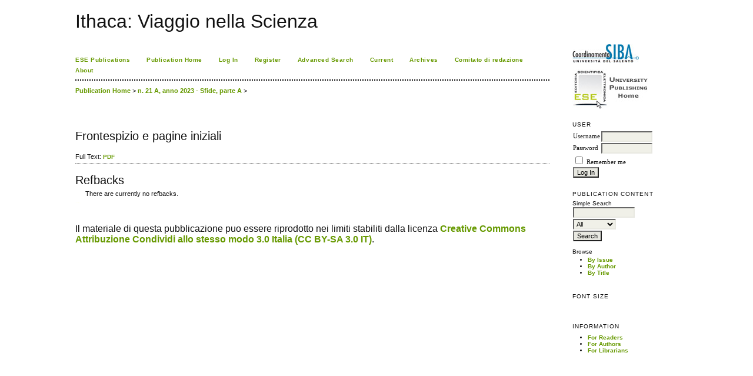

--- FILE ---
content_type: text/html; charset=utf-8
request_url: http://siba-ese.unile.it/index.php/ithaca/article/view/27422
body_size: 3225
content:
<?xml version="1.0" encoding="UTF-8"?>
<!DOCTYPE html PUBLIC "-//W3C//DTD XHTML 1.0 Transitional//EN"
	"http://www.w3.org/TR/xhtml1/DTD/xhtml1-transitional.dtd">
<html xmlns="http://www.w3.org/1999/xhtml">
<head>
	<title> Frontespizio e pagine iniziali |   | Ithaca: Viaggio nella Scienza</title>
	<meta http-equiv="Content-Type" content="text/html; charset=utf-8" />
	<meta name="description" content=" Frontespizio e pagine iniziali" />
	
	
	<link rel="schema.DC" href="http://purl.org/dc/elements/1.1/" />

	<meta name="DC.Contributor.Sponsor" xml:lang="it" content="Università del Salento - Coordinamento SIBA"/>
	<meta name="DC.Coverage.spatial" xml:lang="it" content="Lecce, Italy"/>
	<meta name="DC.Creator.PersonalName" content="   "/>
	<meta name="DC.Date.created" scheme="ISO8601" content="2023-07-14"/>
	<meta name="DC.Date.dateSubmitted" scheme="ISO8601" content="2023-07-14"/>
	<meta name="DC.Date.issued" scheme="ISO8601" content="2023-07-14"/>
	<meta name="DC.Date.modified" scheme="ISO8601" content="2023-07-14"/>
	<meta name="DC.Format" scheme="IMT" content="application/pdf"/>		
	<meta name="DC.Identifier" content="27422"/>
	<meta name="DC.Identifier.pageNumber" content="i-ii"/>
	<meta name="DC.Identifier.URI" content="http://siba-ese.unile.it/index.php/ithaca/article/view/27422"/>
	<meta name="DC.Language" scheme="ISO639-1" content=""/>
	<meta name="DC.Rights" content="© 2013 Dipartimento di Matematica e Fisica \Ennio de Giorgi&quot;. © 2013 per i singoli articoli dei rispettivi autori. Il materiale di questa pubblicazione puo essere riprodotto nei limiti stabiliti dalla licenza \Creative Commons Attribuzione { Condividi allo stesso modo 3.0 Italia&quot; (CC BY-SA 3.0 IT). Per il testo della licenza:  http://creativecommons.org/licenses/by-sa/3.0/it/deed.it "/>
	<meta name="DC.Source" content="Ithaca: Viaggio nella Scienza"/>
	<meta name="DC.Source.ISSN" content="2282-8079"/>
	<meta name="DC.Source.Issue" content="21a"/>
	<meta name="DC.Source.URI" content="http://siba-ese.unile.it/index.php/ithaca"/>
	<meta name="DC.Source.Volume" content="2023"/>
	<meta name="DC.Title" content=" Frontespizio e pagine iniziali"/>
		<meta name="DC.Type" content="Text.Serial.Journal"/>
	<meta name="DC.Type.articleType" content="Articles"/>	
		<meta name="gs_meta_revision" content="1.1" />
	<meta name="citation_journal_title" content="Ithaca: Viaggio nella Scienza"/>
	<meta name="citation_issn" content="2282-8079"/>
	<meta name="citation_authors" content=" ,  "/>
	<meta name="citation_title" content=" Frontespizio e pagine iniziali"/>

	<meta name="citation_date" content="14/07/2023"/>

	<meta name="citation_volume" content="2023"/>
	<meta name="citation_issue" content="21a"/>
	<meta name="citation_firstpage" content="i-ii"/>
	<meta name="citation_abstract_html_url" content="http://siba-ese.unile.it/index.php/ithaca/article/view/27422"/>
	<meta name="citation_pdf_url" content="http://siba-ese.unile.it/index.php/ithaca/article/view/27422/22611"/>

 	
  
 	<link rel="stylesheet" href="http://siba-ese.unile.it/lib/pkp/styles/pkp.css" type="text/css" />
	<link rel="stylesheet" href="http://siba-ese.unile.it/lib/pkp/styles/common.css" type="text/css" />
	<link rel="stylesheet" href="http://siba-ese.unile.it/styles/common.css" type="text/css" />
	<link rel="stylesheet" href="http://siba-ese.unile.it/styles/articleView.css" type="text/css" />
 	 
 	
 	
 	<link rel="stylesheet" href="http://siba-ese.unile.it/styles/sidebar.css" type="text/css" /> 	 	<link rel="stylesheet" href="http://siba-ese.unile.it/styles/rightSidebar.css" type="text/css" /> 	
			<link rel="stylesheet" href="http://siba-ese.unile.it/public/site/sitestyle.css" type="text/css" />
	
 	<!-- Base Jquery -->
 	<script type="text/javascript" src="http://www.google.com/jsapi"></script>
 	<script type="text/javascript">
 		// Provide a local fallback if the CDN cannot be reached
 		if (typeof google == 'undefined') {
 			document.write(unescape("%3Cscript src='http://siba-ese.unile.it/lib/pkp/js/lib/jquery/jquery.min.js' type='text/javascript'%3E%3C/script%3E"));
 			document.write(unescape("%3Cscript src='http://siba-ese.unile.it/lib/pkp/js/lib/jquery/plugins/jqueryUi.min.js' type='text/javascript'%3E%3C/script%3E"));
 		} else {
 			google.load("jquery", "1.4.4");
 			google.load("jqueryui", "1.8.9");
 		}
 	</script>
 	 
 	<script type="text/javascript" src="http://siba-ese.unile.it/lib/pkp/js/jquery.cookie.js"></script>
 	<script type="text/javascript" src="http://siba-ese.unile.it/lib/pkp/js/fontController.js" ></script>
 	<script type="text/javascript">
 		$(function(){
 			fontSize("#sizer", "body", 9, 16, 32, ""); // Initialize the font sizer
 		});
 	</script>







	<script type="text/javascript" src="http://siba-ese.unile.it/lib/pkp/js/general.js"></script>
	
	<script language="javascript" type="text/javascript" src="http://siba-ese.unile.it/js/articleView.js"></script>
	<script language="javascript" type="text/javascript" src="http://siba-ese.unile.it/js/pdfobject.js"></script>

</head>
<body>

	
<div id="container">
<div id="fade" class="black_overlay"></div>  
<div id="header">
<div id="headerTitle">
<h1>
	Ithaca: Viaggio nella Scienza
</h1>
</div>
</div>


<div id="body">
 
	<div id="sidebar">
							<div id="rightSidebar">
				<div class="block" id="sidebarDevelopedBy">
		<a href="http://siba2.unile.it/"><img title="Logo SIBA"  alt="Logo SIBA" src="/html/img/logo_siba.jpg" border="0" /></a><br><br>
		<a href="http://siba-ese.unisalento.it/home.htm"><img title="Logo ESE" alt="Logo Ese" src="/html/img/logo_ese.jpg"  border="0" /></a>

</div>	<div class="block" id="sidebarUser">
			<span class="blockTitle">User</span>
		
						<form method="post" action="http://siba-ese.unile.it/index.php/ithaca/login/signIn">
				<table>
					<tr>
						<td><label for="sidebar-username">Username</label></td>
						<td><input type="text" id="sidebar-username" name="username" value="" size="12" maxlength="32" class="textField" /></td>
					</tr>
					<tr>
						<td><label for="sidebar-password">Password</label></td>
						<td><input type="password" id="sidebar-password" name="password" value="" size="12" maxlength="32" class="textField" /></td>
					</tr>
					<tr>
						<td colspan="2"><input type="checkbox" id="remember" name="remember" value="1" /> <label for="remember">Remember me</label></td>
					</tr>
					<tr>
						<td colspan="2"><input type="submit" value="Log In" class="button" /></td>
					</tr>
				</table>
			</form>
			</div><div class="block" id="sidebarNavigation">
	<span class="blockTitle">Publication Content</span>
	
	<span class="blockSubtitle">Simple Search</span>
	<form method="post" action="http://siba-ese.unile.it/index.php/ithaca/search/results">
	<table>
	<tr>
		<td><input type="text" id="query" name="query" size="15" maxlength="255" value="" class="textField" /></td>
	</tr>
	<tr>
		<td><select name="searchField" size="1" class="selectMenu">
			<option label="All" value="">All</option>
<option label="Authors" value="1">Authors</option>
<option label="Title" value="2">Title</option>
<option label="Abstract" value="4">Abstract</option>
<option label="Index terms" value="120">Index terms</option>
<option label="Full Text" value="128">Full Text</option>

		</select></td>
	</tr>
	<tr>
		<td><input type="submit" value="Search" class="button" /></td>
	</tr>
	</table>
	</form>
	
	<br />
	
		<span class="blockSubtitle">Browse</span>
	<ul>
		<li><a href="http://siba-ese.unile.it/index.php/ithaca/issue/archive">By Issue</a></li>
		<li><a href="http://siba-ese.unile.it/index.php/ithaca/search/authors">By Author</a></li>
		<li><a href="http://siba-ese.unile.it/index.php/ithaca/search/titles">By Title</a></li>
			</ul>
	</div>
<div class="block" id="sidebarFontSize" style="margin-bottom: 4px;">
	<span class="blockTitle">Font Size</span>
	<div id="sizer"></div>
</div>
<br /><div class="block" id="sidebarInformation">
	<span class="blockTitle">Information</span>
	<ul>
		<li><a href="http://siba-ese.unile.it/index.php/ithaca/information/readers">For Readers</a></li>		<li><a href="http://siba-ese.unile.it/index.php/ithaca/information/authors">For Authors</a></li>		<li><a href="http://siba-ese.unile.it/index.php/ithaca/information/librarians">For Librarians</a></li>	</ul>
</div>

			</div>
			</div>
<div id="main">

﻿<div id="navbar">
	<ul class="menu">
		<li><a href="http://siba-ese.unile.it" target="_parent">ESE Publications</a></li>
					<li><a href="http://siba-ese.unile.it/index.php/ithaca/index" target="_parent">Publication Home</a></li>
				 
					<li><a href="http://siba-ese.unile.it/index.php/ithaca/login" target="_parent">Log In</a></li>
 			 				<li id="register"><a href="http://siba-ese.unile.it/index.php/ithaca/user/register" target="_parent">Register</a></li>
 												<li id="search"><a href="http://siba-ese.unile.it/index.php/ithaca/search" target="_parent">Advanced Search</a></li>
		
					<li id="current"><a href="http://siba-ese.unile.it/index.php/ithaca/issue/current" target="_parent">Current</a></li>
			<li id="archives"><a href="http://siba-ese.unile.it/index.php/ithaca/issue/archive" target="_parent">Archives</a></li>
		
				

									<li><a href="http://siba-ese.unile.it/index.php/ithaca/about/editorialTeam" target="_parent">Comitato di redazione</a></li>

										<li><a href="http://siba-ese.unile.it/index.php/ithaca/about" target="_parent">About</a></li>
		
	</ul>
</div>

<div id="breadcrumb">
	<a href="http://siba-ese.unile.it/index.php/ithaca/index" target="_parent">Publication Home</a> &gt;
	<a href="http://siba-ese.unile.it/index.php/ithaca/issue/view/1962" target="_parent">n. 21 A, anno 2023 - Sfide, parte A</a> &gt;	<a href="http://siba-ese.unile.it/index.php/ithaca/article/view/27422/0" class="current" target="_parent"> </a>
</div>

<div id="content">	<div id="topBar">
					</div>
		
	<div id="articleTitle"><h3> Frontespizio e pagine iniziali</h3></div>
	<div id="authorString"><em><a target=_top href='/index.php/index/search/advancedResults?check_search_type=advanced&author=   '>   </a></em></div>
	<br />
	
	
		
	

	
				
			Full Text:
									<a href="http://siba-ese.unile.it/index.php/ithaca/article/view/27422/22611" class="file" target="_parent">PDF</a>
													




<div class="separator"></div>

<h3>Refbacks</h3>

<ul class="plain">
				<li>There are currently no refbacks.</li>
	</ul></div>
<a style="display: block; font-size: 1px;float: left;color:#ffffe6;" href="https://cactusell.com/product/کاغذ-a4-کپی-مکس-بسته-500-عددی/">کاغذ a4</a>
<a style="display: block; font-size: 1px;float: left;color:#ffffe6;" href="https://doornama.co">ویزای استارتاپ</a>


<!-- start AddThis -->
<!-- end AddThis -->


<br /><br />
Il materiale di questa pubblicazione puo essere riprodotto nei limiti stabiliti dalla licenza <a href="http://creativecommons.org/licenses/by-sa/3.0/it/deed.it" target="_blank"> Creative Commons Attribuzione Condividi allo stesso modo 3.0 Italia (CC BY-SA 3.0 IT)</a>.

</div>

</div>
</div>




</body>
</html>
